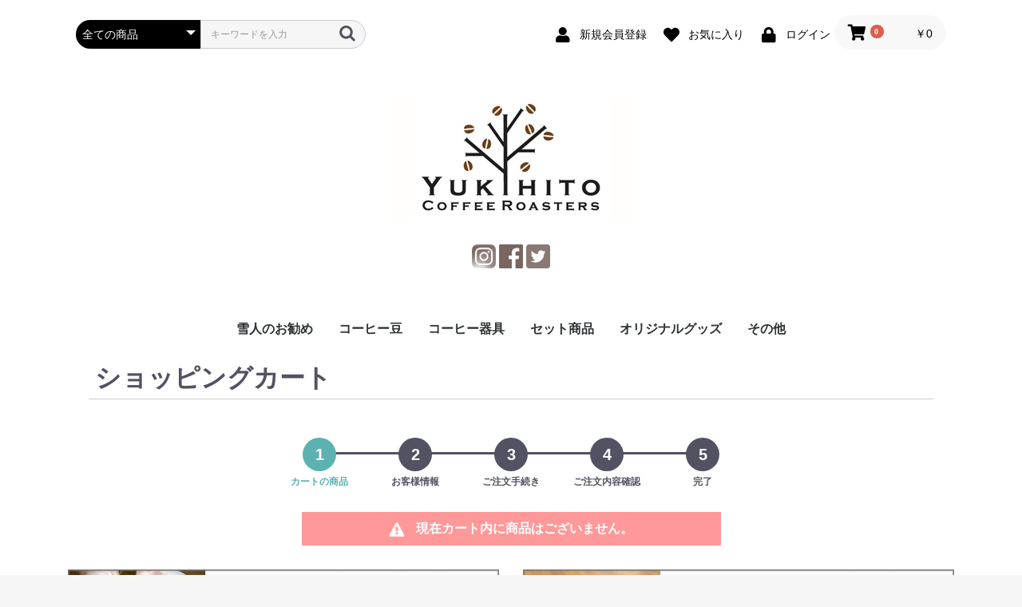

--- FILE ---
content_type: text/html; charset=UTF-8
request_url: http://coffee-yukihito.com/cart
body_size: 4969
content:
<!doctype html>
<html lang="ja">
<head prefix="og: http://ogp.me/ns# fb: http://ogp.me/ns/fb# product: http://ogp.me/ns/product#">
    <meta charset="utf-8">
    <meta name="viewport" content="width=device-width, initial-scale=1, shrink-to-fit=no">
    <meta name="eccube-csrf-token" content="qPF4jYiqJCGRWBqW4ef3UKMu9tFIs-Q66iOE4zFjmKA">
    <title>可緋処 雪人 / 現在のカゴの中</title>
                        <meta name="robots" content="noindex">
            <link rel="icon" href="/html/user_data/assets/img/common/favicon.ico">
    <link rel="stylesheet" href="https://stackpath.bootstrapcdn.com/bootstrap/3.4.1/css/bootstrap.min.css" integrity="sha384-HSMxcRTRxnN+Bdg0JdbxYKrThecOKuH5zCYotlSAcp1+c8xmyTe9GYg1l9a69psu" crossorigin="anonymous">
    <link rel="stylesheet" href="https://use.fontawesome.com/releases/v5.3.1/css/all.css" integrity="sha384-mzrmE5qonljUremFsqc01SB46JvROS7bZs3IO2EmfFsd15uHvIt+Y8vEf7N7fWAU" crossorigin="anonymous">
    <link rel="stylesheet" href="//cdn.jsdelivr.net/jquery.slick/1.6.0/slick.css">
    <link rel="stylesheet" href="/html/template/default/assets/css/style.css">
        <script src="https://code.jquery.com/jquery-3.3.1.min.js" integrity="sha256-FgpCb/KJQlLNfOu91ta32o/NMZxltwRo8QtmkMRdAu8=" crossorigin="anonymous"></script>
    <script>
        $(function() {
            $.ajaxSetup({
                'headers': {
                    'ECCUBE-CSRF-TOKEN': $('meta[name="eccube-csrf-token"]').attr('content')
                }
            });
        });
    </script>
                    <link rel="stylesheet" href="/html/user_data/assets/css/customize.css">
</head>
<body id="page_cart" class="cart_page">

<div class="ec-layoutRole">
                <div class="ec-layoutRole__header">
                <!-- ▼ヘッダー(商品検索・ログインナビ・カート) -->
            <div class="ec-headerNaviRole">
    <div class="ec-headerNaviRole__left">
        <div class="ec-headerNaviRole__search">
            
<div class="ec-headerSearch">
    <form method="get" class="searchform" action="/products/list">
        <div class="ec-headerSearch__category">
            <div class="ec-select ec-select_search">
                            <select name="category_id" class="category_id"><option value="">全ての商品</option><option value="20">雪人のお勧め</option><option value="7">コーヒー豆</option><option value="8">コーヒー器具</option><option value="11">セット商品</option><option value="22">　コーヒー豆&amp;保存缶</option><option value="14">　コーヒー豆＆ハーブティー</option><option value="15">　コーヒー豆＆円すいフィルター</option><option value="18">　　2-４人用円すいフェぃルター</option><option value="17">　　１人用円すいフィルター</option><option value="16">　コーヒー入門セット</option><option value="13">オリジナルグッズ</option><option value="21">その他</option></select>
    
            </div>
        </div>
        <div class="ec-headerSearch__keyword">
            <div class="ec-input">
                <input type="search" name="name" maxlength="50" class="search-name" placeholder="キーワードを入力" />
                <button class="ec-headerSearch__keywordBtn" type="submit">
                    <div class="ec-icon">
                        <img src="/html/template/default/assets/icon/search-dark.svg" alt="">
                    </div>
                </button>
            </div>
        </div>
    </form>
</div>

        </div>
        <div class="ec-headerRole__navSP">
            
<div class="ec-headerNavSP">
    <i class="fas fa-bars"></i>
</div>
        </div>
    </div>
    <div class="ec-headerNaviRole__right">
        <div class="ec-headerNaviRole__nav">
            
<div class="ec-headerNav">
            <div class="ec-headerNav__item">
            <a href="http://coffee-yukihito.com/entry">
                <i class="ec-headerNav__itemIcon fas fa-user fa-fw"></i>
                <span class="ec-headerNav__itemLink">新規会員登録</span>
            </a>
        </div>
                    <div class="ec-headerNav__item">
                <a href="http://coffee-yukihito.com/mypage/favorite">
                    <i class="ec-headerNav__itemIcon fas fa-heart fa-fw"></i>
                    <span class="ec-headerNav__itemLink">お気に入り</span>
                </a>
            </div>
                <div class="ec-headerNav__item">
            <a href="http://coffee-yukihito.com/mypage/login">
                <i class="ec-headerNav__itemIcon fas fa-lock fa-fw"></i>
                <span class="ec-headerNav__itemLink">ログイン</span>
            </a>
        </div>
    </div>

        </div>
        <div class="ec-headerRole__cart">
            <div class="ec-cartNaviWrap">
    <div class="ec-cartNavi">
        <i class="ec-cartNavi__icon fas fa-shopping-cart">
            <span class="ec-cartNavi__badge">0</span>
        </i>
        <div class="ec-cartNavi__label">
            <div class="ec-cartNavi__price">￥0</div>
        </div>
    </div>
            <div class="ec-cartNaviNull">
            <div class="ec-cartNaviNull__message">
                <p>現在カート内に商品はございません。</p>
            </div>
        </div>
    </div>

        </div>
    </div>
</div>

        <!-- ▲ヘッダー(商品検索・ログインナビ・カート) -->
    <!-- ▼ロゴ -->
            <div class="ec-headerRole">
    <div class="ec-headerRole__title">
        <div class="ec-headerTitle">
            <div class="ec-headerTitle__title">
                <h1>
                    <a href="http://coffee-yukihito.com/">
                    <img src="/html/user_data/siteTitle1.png" alt="可緋処 雪人" width="" height="" border="0" />
                   
                    </a>
                </h1>
                
                
               
            </div>
        </div>
    </div>
    
</div>


<div class="center mb50">
 <a href="https://www.instagram.com/yukihito_coffee_roasters/">
     
     <img src="/html/user_data/insta.jpg" alt="インスタ" width="30px" height="" border="0" /></a>
      <a href="https://www.facebook.com/yukihitocoffee/">

     <img src="/html/user_data/fb.jpg" alt="FB" width="30px" height="" border="0" /></a>
  <a href="https://twitter.com/YRoasters/">    
<img src="/html/user_data/twitter.png" alt="ツィッター" width="30px" height="" border="0" /></a>
</div>
        <!-- ▲ロゴ -->
    <!-- ▼カテゴリナビ(PC) -->
            


<div class="ec-categoryNaviRole">
    <div class="ec-itemNav">
        <ul class="ec-itemNav__nav">
                            <li>
                            <a href="http://coffee-yukihito.com/products/list?category_id=20">
        雪人のお勧め
    </a>
    
                </li>
                            <li>
                            <a href="http://coffee-yukihito.com/products/list?category_id=7">
        コーヒー豆
    </a>
    
                </li>
                            <li>
                            <a href="http://coffee-yukihito.com/products/list?category_id=8">
        コーヒー器具
    </a>
    
                </li>
                            <li>
                            <a href="http://coffee-yukihito.com/products/list?category_id=11">
        セット商品
    </a>
            <ul>
                            <li>
                            <a href="http://coffee-yukihito.com/products/list?category_id=22">
        コーヒー豆&amp;保存缶
    </a>
    
                </li>
                            <li>
                            <a href="http://coffee-yukihito.com/products/list?category_id=14">
        コーヒー豆＆ハーブティー
    </a>
    
                </li>
                            <li>
                            <a href="http://coffee-yukihito.com/products/list?category_id=15">
        コーヒー豆＆円すいフィルター
    </a>
            <ul>
                            <li>
                            <a href="http://coffee-yukihito.com/products/list?category_id=18">
        2-４人用円すいフェぃルター
    </a>
    
                </li>
                            <li>
                            <a href="http://coffee-yukihito.com/products/list?category_id=17">
        １人用円すいフィルター
    </a>
    
                </li>
                    </ul>
    
                </li>
                            <li>
                            <a href="http://coffee-yukihito.com/products/list?category_id=16">
        コーヒー入門セット
    </a>
    
                </li>
                    </ul>
    
                </li>
                            <li>
                            <a href="http://coffee-yukihito.com/products/list?category_id=13">
        オリジナルグッズ
    </a>
    
                </li>
                            <li>
                            <a href="http://coffee-yukihito.com/products/list?category_id=21">
        その他
    </a>
    
                </li>
                    </ul>
    </div>
</div>

        <!-- ▲カテゴリナビ(PC) -->

        </div>
    
        
    <div class="ec-layoutRole__contents">
                
                
        <div class="ec-layoutRole__main">
                        
                        
    <div class="ec-role">
        <div class="ec-pageHeader">
            <h1>ショッピングカート</h1>
        </div>
    </div>

    <div class="ec-cartRole">
        <div class="ec-cartRole__progress">
            <ul class="ec-progress">
                                <li class="ec-progress__item is-complete">
                    <div class="ec-progress__number">1                    </div>
                    <div class="ec-progress__label">カートの商品
                    </div>
                </li>
                                    <li class="ec-progress__item">
                        <div class="ec-progress__number">2                        </div>
                        <div class="ec-progress__label">お客様情報
                        </div>
                    </li>
                                <li class="ec-progress__item">
                    <div class="ec-progress__number">3                    </div>
                    <div class="ec-progress__label">ご注文手続き
                    </div>
                </li>
                <li class="ec-progress__item">
                    <div class="ec-progress__number">4                    </div>
                    <div class="ec-progress__label">ご注文内容確認
                    </div>
                </li>
                <li class="ec-progress__item">
                    <div class="ec-progress__number">5                    </div>
                    <div class="ec-progress__label">完了
                    </div>
                </li>
            </ul>
        </div>
                                                        <div class="ec-role">
                <div class="ec-off3Grid">
                    <div class="ec-off3Grid__cell">
                        <div class="ec-alert-warning">
                            <div class="ec-alert-warning__icon"><img src="/html/template/default/assets/icon/exclamation-white.svg"></div>
                            <div class="ec-alert-warning__text">現在カート内に商品はございません。</div>
                        </div>
                    </div>
                </div>
            </div>
            </div>


                                </div>

                    </div>

        
                <div class="ec-layoutRole__footer">
                <!-- ▼フッター -->
            

<div class="container">
    <div class="row">
       
        <div class="col-sm-12">
             <div class="mt10 col-sm-6">
                <a href="https://coffee-yukihito.com/products/list?category_id=20">
                    <img src="/html/user_data/c-1.jpg" width="100%">
                </a>
              
<p class="mt10">『お試しセット』『定期購入プラン』などのお勧め商品をご案内します 。</p>
</div>
           <div class="col-sm-6 mt10">
                 <a href="https://coffee-yukihito.com/products/list?category_id=7">
                    <img src="/html/user_data/c-6.jpg" width="100%">
                </a>
                </br>
<p class="mt10"> ご希望 のコーヒー豆を 注文 いただいてから焙煎して発送します。 </p>   
            </div>
            <div class="mt10 col-sm-6">
                   <a href="https://coffee-yukihito.com/products/list?category_id=8">
                    <img src="/html/user_data/c-5.jpg" width="100%">
                </a>
<p class="mt10">当店でも使用しているお勧めのコーヒー器具です。 </p>     
            </div>
            <div class="col-sm-6 mt10">
                   <a href="https://coffee-yukihito.com/products/list?category_id=11">
                    <img src="/html/user_data/c-2.jpg" width="100%">
                </a>
<p class="mt10">コーヒー豆にフィルターやハーブティーをセットでお届けします。 </p>       
            </div>
              <div class="col-sm-6 mt10">
                    <a href="https://coffee-yukihito.com/products/list?category_id=13">
                    <img src="/html/user_data/c-4.jpg" width="100%">
                </a>
<p class="mt10">雪山で映える、当店ロゴ入りのT シャツ・ポロシャツなど。</p>
</div>
              <div class="col-sm-6 mt10">
                   <a href="https://coffee-yukihito.com/products/list?category_id=21">
                    <img src="/html/user_data/c-3.jpg" width="100%">
                </a>
 <p class="mt10">手軽に本物の味が楽しめる、ドリップオンパックやティーパウチなど。 </p>
            </div>
              
              
             
             
            
        </div>
    </div>
</div>






<div class="ec-footerRole">
    <div class="ec-footerRole__inner">
        
           <ul class="ec-footerNavi">
            <li class="ec-footerNavi__link">
                <a href="https://coffee-yukihito.com/products/list?category_id=20">雪人のお勧め</a>
            </li>
                <li class="ec-footerNavi__link">
                <a href="https://coffee-yukihito.com/products/list?category_id=7">コーヒー豆</a>
            </li>
                <li class="ec-footerNavi__link">
                <a href="https://coffee-yukihito.com/products/list?category_id=8">コーヒー器具</a>
            </li>
             
             
              <li class="ec-footerNavi__link">
                <a href="https://coffee-yukihito.com/products/list?category_id=11">セット商品</a>
            </li>
               <li class="ec-footerNavi__link">
                <a href="https://coffee-yukihito.com/products/list?category_id=13">オリジナルグッズ</a>
            </li>
               <li class="ec-footerNavi__link">
                <a href="https://coffee-yukihito.com/products/list?category_id=21">その他</a>
            </li>
           
           
           
           
        </ul>
        
        <ul class="ec-footerNavi">
            <li class="ec-footerNavi__link">
                <a href="http://coffee-yukihito.com/help/about">当サイトについて</a>
            </li>
            <li class="ec-footerNavi__link">
                <a href="http://coffee-yukihito.com/help/privacy">プライバシーポリシー</a>
            </li>
            <li class="ec-footerNavi__link">
                <a href="http://coffee-yukihito.com/help/tradelaw">特定商取引法に基づく表記</a>
            </li>
            <li class="ec-footerNavi__link">
                <a href="http://coffee-yukihito.com/contact">お問い合わせ</a>
            </li>
        </ul>
        <div class="ec-footerTitle">
            <div class="ec-footerTitle__logo">
                <a href="http://coffee-yukihito.com/">可緋処 雪人</a>
            </div>
            <div class="ec-footerTitle__copyright">copyright (c) 可緋処 雪人 all rights reserved.</div>
        </div>
    </div>
</div>
        <!-- ▲フッター -->

        </div>
    </div><!-- ec-layoutRole -->

<div class="ec-overlayRole"></div>
<div class="ec-drawerRoleClose"><i class="fas fa-times"></i></div>
<div class="ec-drawerRole">
                    <!-- ▼商品検索 -->
            
<div class="ec-headerSearch">
    <form method="get" class="searchform" action="/products/list">
        <div class="ec-headerSearch__category">
            <div class="ec-select ec-select_search">
                            <select name="category_id" class="category_id"><option value="">全ての商品</option><option value="20">雪人のお勧め</option><option value="7">コーヒー豆</option><option value="8">コーヒー器具</option><option value="11">セット商品</option><option value="22">　コーヒー豆&amp;保存缶</option><option value="14">　コーヒー豆＆ハーブティー</option><option value="15">　コーヒー豆＆円すいフィルター</option><option value="18">　　2-４人用円すいフェぃルター</option><option value="17">　　１人用円すいフィルター</option><option value="16">　コーヒー入門セット</option><option value="13">オリジナルグッズ</option><option value="21">その他</option></select>
    
            </div>
        </div>
        <div class="ec-headerSearch__keyword">
            <div class="ec-input">
                <input type="search" name="name" maxlength="50" class="search-name" placeholder="キーワードを入力" />
                <button class="ec-headerSearch__keywordBtn" type="submit">
                    <div class="ec-icon">
                        <img src="/html/template/default/assets/icon/search-dark.svg" alt="">
                    </div>
                </button>
            </div>
        </div>
    </form>
</div>

        <!-- ▲商品検索 -->
    <!-- ▼ログインナビ(SP) -->
            
<div class="ec-headerLinkArea">
    <div class="ec-headerLink__list">
        <a class="ec-headerLink__item" href="http://coffee-yukihito.com/cart">
            <div class="ec-headerLink__icon">
                <i class="fas fa-shopping-cart fa-fw"></i>
            </div>
            <span>カートを見る</span>
        </a>
                    <a class="ec-headerLink__item" href="http://coffee-yukihito.com/entry">
                <div class="ec-headerLink__icon">
                    <i class="fas fa-user fa-fw"></i>
                </div>
                <span>新規会員登録</span>
            </a>
                            <a class="ec-headerLink__item" href="http://coffee-yukihito.com/mypage/favorite">
                    <div class="ec-headerLink__icon">
                        <i class="fas fa-heart fa-fw"></i>
                    </div>
                    <span>お気に入り</span>
                </a>
                        <a class="ec-headerLink__item" href="http://coffee-yukihito.com/mypage/login">
                <div class="ec-headerLink__icon">
                    <i class="fas fa-lock fa-fw"></i>
                </div>
                <span>ログイン</span>
            </a>
                <a class="ec-headerLink__item" href="http://coffee-yukihito.com/">
            <div class="ec-headerLink__icon">
                <i class="fas fa-home fa-fw"></i>
            </div>
            <span>ホームに戻る</span>
        </a>
    </div>
</div>

        <!-- ▲ログインナビ(SP) -->
    <!-- ▼カテゴリナビ(SP) -->
            


<div class="ec-headerCategoryArea">
    <div class="ec-headerCategoryArea__heading">
        <p>カテゴリ一覧</p>
    </div>
    <div class="ec-itemNav">
        <ul class="ec-itemNav__nav">
                            <li>
                            <a href="http://coffee-yukihito.com/products/list?category_id=20">
        雪人のお勧め
    </a>
    
                </li>
                            <li>
                            <a href="http://coffee-yukihito.com/products/list?category_id=7">
        コーヒー豆
    </a>
    
                </li>
                            <li>
                            <a href="http://coffee-yukihito.com/products/list?category_id=8">
        コーヒー器具
    </a>
    
                </li>
                            <li>
                            <a href="http://coffee-yukihito.com/products/list?category_id=11">
        セット商品
    </a>
            <ul>
                            <li>
                            <a href="http://coffee-yukihito.com/products/list?category_id=22">
        コーヒー豆&amp;保存缶
    </a>
    
                </li>
                            <li>
                            <a href="http://coffee-yukihito.com/products/list?category_id=14">
        コーヒー豆＆ハーブティー
    </a>
    
                </li>
                            <li>
                            <a href="http://coffee-yukihito.com/products/list?category_id=15">
        コーヒー豆＆円すいフィルター
    </a>
            <ul>
                            <li>
                            <a href="http://coffee-yukihito.com/products/list?category_id=18">
        2-４人用円すいフェぃルター
    </a>
    
                </li>
                            <li>
                            <a href="http://coffee-yukihito.com/products/list?category_id=17">
        １人用円すいフィルター
    </a>
    
                </li>
                    </ul>
    
                </li>
                            <li>
                            <a href="http://coffee-yukihito.com/products/list?category_id=16">
        コーヒー入門セット
    </a>
    
                </li>
                    </ul>
    
                </li>
                            <li>
                            <a href="http://coffee-yukihito.com/products/list?category_id=13">
        オリジナルグッズ
    </a>
    
                </li>
                            <li>
                            <a href="http://coffee-yukihito.com/products/list?category_id=21">
        その他
    </a>
    
                </li>
                    </ul>
    </div>
</div>

        <!-- ▲カテゴリナビ(SP) -->

    </div>
<div class="ec-blockTopBtn pagetop">ページトップへ</div>
<script src="https://stackpath.bootstrapcdn.com/bootstrap/3.4.1/js/bootstrap.min.js" integrity="sha384-aJ21OjlMXNL5UyIl/XNwTMqvzeRMZH2w8c5cRVpzpU8Y5bApTppSuUkhZXN0VxHd" crossorigin="anonymous"></script>
<script src="https://cdn.jsdelivr.net/jquery.slick/1.6.0/slick.min.js"></script>
<script>
var eccube_lang = {
    "common.delete_confirm":"削除してもよろしいですか?"
}
</script><script src="/html/template/default/assets/js/function.js"></script>
<script src="/html/template/default/assets/js/eccube.js"></script>
    <script src="/html/user_data/assets/js/customize.js"></script>
</body>
</html>


--- FILE ---
content_type: text/css
request_url: http://coffee-yukihito.com/html/user_data/assets/css/customize.css
body_size: 169
content:
/* カスタマイズ用CSS */
.mt50{margin-top: 50px;}
.mb50{margin-bottom: 50px;}
.mb10{margin-bottom: 10px;}
.mt10{margin-top: 10px;}
.center{text-align:center;}